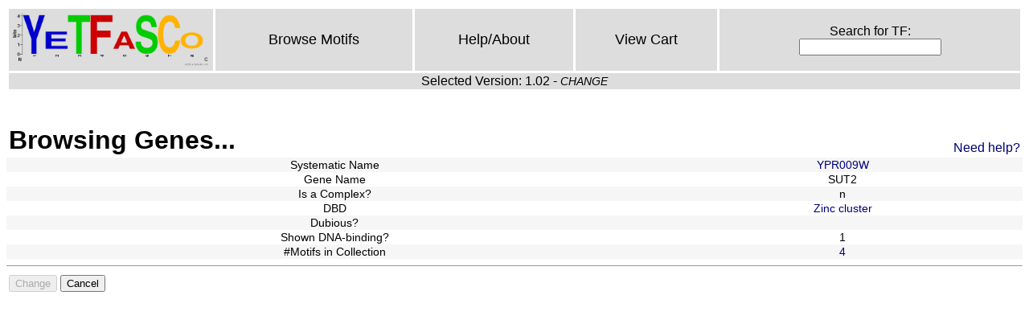

--- FILE ---
content_type: text/html
request_url: http://yetfasco.ccbr.utoronto.ca/GenesDomains.php?PME_sys_fl=1&PME_sys_fm=0&PME_sys_sfn%5B0%5D=-5&PME_sys_sfn%5B1%5D=0&PME_sys_sfn%5B2%5D=1&PME_sys_sfn%5B3%5D=4&PME_sys_sfn%5B4%5D=2&PME_sys_sfn%5B5%5D=-6&PME_sys_operation=PME_op_View&PME_sys_qf0=YPR009W&PME_sys_rec=YPR009W
body_size: 1129
content:
<!DOCTYPE HTML PUBLIC "-//W3C//DTD HTML 4.01//EN" "http://www.w3.org/TR/html4/strict.dtd">
<head>
<title>YeTFaSCo: Yeast Transcription Factor Specificity Compendium</title>
<link href="/style.css" rel="stylesheet" type="text/css">
<meta content="text/html; charset=iso-8859-1" http-equiv="Content-Type">
</head>
<table class="menu" width="100%"><tbody><tr>
<td class="logo" width="100"><a href="/index.php"><img height=70 src="/YeTFaSCo1.png"/></a></td>

<td class="menu"><a href="/MotView.php">Browse Motifs</a></td>
<td class="menu"><a href="/help.php">Help/About</a></td>
<td class="menu"><a href="/ViewCart.php">View Cart</a></td>
<td class="menu">
<form class="menu" name="searchformCD" action="/search.php" method="get">
Search for TF:<br/> <input class="menu" name="search" type="text"/>
</form>
</td>
</tr>
<tr><td colspan="5">Selected Version: 1.02 - <a class="changeLink" href="changeVersion.php">CHANGE</a>
</td></tr>
</tbody></table>

</br><table class="tableHead"><tr><td><h1>Browsing Genes...</h1></td><td class="helpMe"><a href="help.php#genes">Need help?</a></td></tr></table><form class="pme-form" method="post" action="GenesDomains.php" name="PME_sys_form">
<input type="hidden" name="PME_sys_sfn[0]" value="-5" />
<input type="hidden" name="PME_sys_sfn[1]" value="0" />
<input type="hidden" name="PME_sys_sfn[2]" value="1" />
<input type="hidden" name="PME_sys_sfn[3]" value="4" />
<input type="hidden" name="PME_sys_sfn[4]" value="2" />
<input type="hidden" name="PME_sys_sfn[5]" value="-6" />
<input type="hidden" name="PME_sys_qf0" value="YPR009W" />
<input type="hidden" name="PME_sys_cur_tab" value="PME_dhtml_tab0" />
<input type="hidden" name="PME_sys_qfn" value="&amp;PME_sys_qf0=YPR009W" />
<input type="hidden" name="PME_sys_rec" value="YPR009W" />
<input type="hidden" name="PME_sys_fm" value="0" />
<input type="hidden" name="PME_sys_fl" value="1" />
<table class="pme-main" summary="GeneDomView">
<tr class="pme-row-0">
<td class="pme-key-0">Systematic Name</td>
<td class="pme-value-0">
<a class="pme-value-0" href="http://www.yeastgenome.org/cgi-bin/locus.fpl?locus=YPR009W">YPR009W</a></td>
</tr>
<tr class="pme-row-1">
<td class="pme-key-1">Gene Name</td>
<td class="pme-value-1">
SUT2</td>
</tr>
<tr class="pme-row-0">
<td class="pme-key-0">Is a Complex?</td>
<td class="pme-value-0">
n</td>
</tr>
<tr class="pme-row-1">
<td class="pme-key-1">DBD</td>
<td class="pme-value-1">
<a href="http://www.ebi.ac.uk/interpro/IEntry?ac=IPR001138">Zinc cluster</a></td>
</tr>
<tr class="pme-row-0">
<td class="pme-key-0">Dubious?</td>
<td class="pme-value-0">
<a rem="" href="ExpertView.php?PME_sys_qf0=YPR009W"></a></td>
</tr>
<tr class="pme-row-1">
<td class="pme-key-1">Shown DNA-binding?</td>
<td class="pme-value-1">
1</td>
</tr>
<tr class="pme-row-0">
<td class="pme-key-0">#Motifs in Collection</td>
<td class="pme-value-0">
<a class="pme-value-0" href="MotView.php?PME_sys_qf1=YPR009W">4</a></td>
</tr>
</table>
<hr size="1" class="pme-hr" />
<table summary="navigation" class="pme-navigation">
<tr class="pme-navigation">
<td class="pme-buttons">
<input disabled type="submit" class="pme-change" name="PME_sys_disabledoperation" value="Change" />
<input type="submit" class="pme-cancel" name="PME_sys_cancelview" value="Cancel" />
</td>
</tr></table>
</form>

